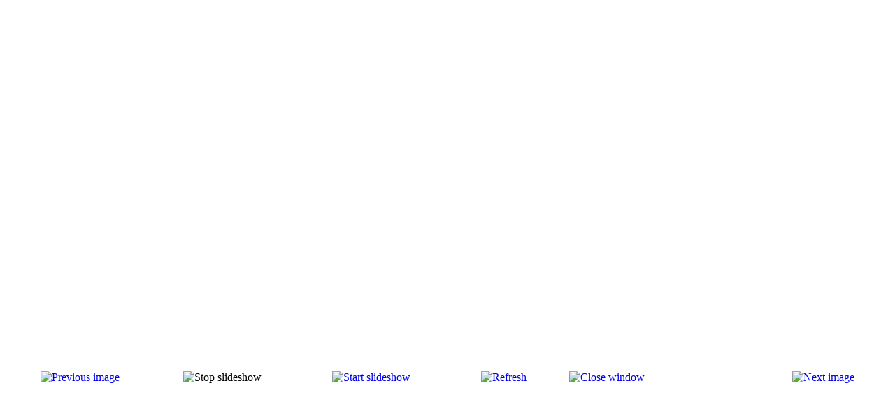

--- FILE ---
content_type: text/html; charset=utf-8
request_url: http://www.vogelschau.com/index.php?option=com_phocagallery&view=detail&catid=31:haller090620&id=433:crw_091398&tmpl=component&Itemid=2
body_size: 3634
content:
<!DOCTYPE html PUBLIC "-//W3C//DTD XHTML 1.0 Transitional//EN" "http://www.w3.org/TR/xhtml1/DTD/xhtml1-transitional.dtd">
<html xmlns="http://www.w3.org/1999/xhtml" xml:lang="de-de" lang="de-de" dir="ltr">
<head>
	  <meta http-equiv="content-type" content="text/html; charset=utf-8" />
  <meta name="robots" content="index, follow" />
  <meta name="keywords" content="Vogelschau, Siegfried Vogel, Fotografie, Fotos, Foto, Bilder, Bild, Kunst, Fotograf, Fotokunst, Fotokünstler, Kunst, Künstler, bildende Kunst" />
  <meta name="description" content="Vogelschau.com -- Künstlerische Fotografie von Siegfried Vogel" />
  <meta name="generator" content="Joomla! 1.5 - Open Source Content Management" />
  <title>Projekte</title>
  <link href="/templates/vs_purity/favicon.ico" rel="shortcut icon" type="image/x-icon" />
  <link rel="stylesheet" href="/components/com_phocagallery/assets/phocagallery.css" type="text/css" />
  <style type="text/css"> 
 html,body, .contentpane{overflow:hidden;background:#ffffff;} 
 center, table {background:#ffffff;} 
 #sbox-window {background-color:#fff100;padding:5px} 
 </style>

	<link rel="stylesheet" href="/templates/vs_purity/css/template.css" type="text/css" />

</head>
<body class="contentpane">
	
	
<script type="text/javascript"> 
/* <![CDATA[ */    
/***********************************************
* Ultimate Fade-In Slideshow (v1.51): � Dynamic Drive (http://www.dynamicdrive.com)
* This notice MUST stay intact for legal use
* Visit http://www.dynamicdrive.com/ for this script and 100s more.
***********************************************/
 
var fadeimages=new Array()
fadeimages[0]=["/images/phocagallery/Projekte/VVV/Haller090620/thumbs/phoca_thumb_l_CRW_091387.jpg", "", ""];fadeimages[1]=["/images/phocagallery/Projekte/VVV/Haller090620/thumbs/phoca_thumb_l_CRW_091388.jpg", "", ""];fadeimages[2]=["/images/phocagallery/Projekte/VVV/Haller090620/thumbs/phoca_thumb_l_CRW_091389.jpg", "", ""];fadeimages[3]=["/images/phocagallery/Projekte/VVV/Haller090620/thumbs/phoca_thumb_l_CRW_091390.jpg", "", ""];fadeimages[4]=["/images/phocagallery/Projekte/VVV/Haller090620/thumbs/phoca_thumb_l_CRW_091391.jpg", "", ""];fadeimages[5]=["/images/phocagallery/Projekte/VVV/Haller090620/thumbs/phoca_thumb_l_CRW_091392.jpg", "", ""];fadeimages[6]=["/images/phocagallery/Projekte/VVV/Haller090620/thumbs/phoca_thumb_l_CRW_091394.jpg", "", ""];fadeimages[7]=["/images/phocagallery/Projekte/VVV/Haller090620/thumbs/phoca_thumb_l_CRW_091395.jpg", "", ""];fadeimages[8]=["/images/phocagallery/Projekte/VVV/Haller090620/thumbs/phoca_thumb_l_CRW_091398.jpg", "", ""];fadeimages[9]=["/images/phocagallery/Projekte/VVV/Haller090620/thumbs/phoca_thumb_l_CRW_091399.jpg", "", ""];fadeimages[10]=["/images/phocagallery/Projekte/VVV/Haller090620/thumbs/phoca_thumb_l_CRW_091401.jpg", "", ""];fadeimages[11]=["/images/phocagallery/Projekte/VVV/Haller090620/thumbs/phoca_thumb_l_CRW_091403.jpg", "", ""];fadeimages[12]=["/images/phocagallery/Projekte/VVV/Haller090620/thumbs/phoca_thumb_l_CRW_091406.jpg", "", ""];fadeimages[13]=["/images/phocagallery/Projekte/VVV/Haller090620/thumbs/phoca_thumb_l_CRW_091408.jpg", "", ""];fadeimages[14]=["/images/phocagallery/Projekte/VVV/Haller090620/thumbs/phoca_thumb_l_CRW_091411.jpg", "", ""];fadeimages[15]=["/images/phocagallery/Projekte/VVV/Haller090620/thumbs/phoca_thumb_l_CRW_091412.jpg", "", ""];fadeimages[16]=["/images/phocagallery/Projekte/VVV/Haller090620/thumbs/phoca_thumb_l_CRW_091413.jpg", "", ""];fadeimages[17]=["/images/phocagallery/Projekte/VVV/Haller090620/thumbs/phoca_thumb_l_CRW_091416.jpg", "", ""];fadeimages[18]=["/images/phocagallery/Projekte/VVV/Haller090620/thumbs/phoca_thumb_l_CRW_091418.jpg", "", ""];fadeimages[19]=["/images/phocagallery/Projekte/VVV/Haller090620/thumbs/phoca_thumb_l_CRW_091419.jpg", "", ""];fadeimages[20]=["/images/phocagallery/Projekte/VVV/Haller090620/thumbs/phoca_thumb_l_CRW_091420.jpg", "", ""];fadeimages[21]=["/images/phocagallery/Projekte/VVV/Haller090620/thumbs/phoca_thumb_l_CRW_091421.jpg", "", ""];fadeimages[22]=["/images/phocagallery/Projekte/VVV/Haller090620/thumbs/phoca_thumb_l_CRW_091422.jpg", "", ""];fadeimages[23]=["/images/phocagallery/Projekte/VVV/Haller090620/thumbs/phoca_thumb_l_CRW_091423.jpg", "", ""];fadeimages[24]=["/images/phocagallery/Projekte/VVV/Haller090620/thumbs/phoca_thumb_l_CRW_091425.jpg", "", ""];fadeimages[25]=["/images/phocagallery/Projekte/VVV/Haller090620/thumbs/phoca_thumb_l_CRW_091426.jpg", "", ""];fadeimages[26]=["/images/phocagallery/Projekte/VVV/Haller090620/thumbs/phoca_thumb_l_CRW_091428.jpg", "", ""];fadeimages[27]=["/images/phocagallery/Projekte/VVV/Haller090620/thumbs/phoca_thumb_l_CRW_091429.jpg", "", ""];fadeimages[28]=["/images/phocagallery/Projekte/VVV/Haller090620/thumbs/phoca_thumb_l_CRW_091430.jpg", "", ""];fadeimages[29]=["/images/phocagallery/Projekte/VVV/Haller090620/thumbs/phoca_thumb_l_CRW_091431.jpg", "", ""];fadeimages[30]=["/images/phocagallery/Projekte/VVV/Haller090620/thumbs/phoca_thumb_l_CRW_091433.jpg", "", ""];fadeimages[31]=["/images/phocagallery/Projekte/VVV/Haller090620/thumbs/phoca_thumb_l_CRW_091434.jpg", "", ""];fadeimages[32]=["/images/phocagallery/Projekte/VVV/Haller090620/thumbs/phoca_thumb_l_CRW_091437.jpg", "", ""];fadeimages[33]=["/images/phocagallery/Projekte/VVV/Haller090620/thumbs/phoca_thumb_l_CRW_091439.jpg", "", ""];fadeimages[34]=["/images/phocagallery/Projekte/VVV/Haller090620/thumbs/phoca_thumb_l_CRW_091440.jpg", "", ""];fadeimages[35]=["/images/phocagallery/Projekte/VVV/Haller090620/thumbs/phoca_thumb_l_CRW_091441.jpg", "", ""];fadeimages[36]=["/images/phocagallery/Projekte/VVV/Haller090620/thumbs/phoca_thumb_l_CRW_091442.jpg", "", ""];fadeimages[37]=["/images/phocagallery/Projekte/VVV/Haller090620/thumbs/phoca_thumb_l_CRW_091443.jpg", "", ""];fadeimages[38]=["/images/phocagallery/Projekte/VVV/Haller090620/thumbs/phoca_thumb_l_CRW_091444.jpg", "", ""];fadeimages[39]=["/images/phocagallery/Projekte/VVV/Haller090620/thumbs/phoca_thumb_l_CRW_091445.jpg", "", ""];fadeimages[40]=["/images/phocagallery/Projekte/VVV/Haller090620/thumbs/phoca_thumb_l_CRW_091447.jpg", "", ""];fadeimages[41]=["/images/phocagallery/Projekte/VVV/Haller090620/thumbs/phoca_thumb_l_CRW_091448.jpg", "", ""];fadeimages[42]=["/images/phocagallery/Projekte/VVV/Haller090620/thumbs/phoca_thumb_l_CRW_091449.jpg", "", ""];fadeimages[43]=["/images/phocagallery/Projekte/VVV/Haller090620/thumbs/phoca_thumb_l_CRW_091450.jpg", "", ""];fadeimages[44]=["/images/phocagallery/Projekte/VVV/Haller090620/thumbs/phoca_thumb_l_CRW_091451.jpg", "", ""];
 
var fadebgcolor="#ffffff"

////NO need to edit beyond here/////////////
 
var fadearray=new Array() //array to cache fadeshow instances
var fadeclear=new Array() //array to cache corresponding clearinterval pointers
 
var dom=(document.getElementById) //modern dom browsers
var iebrowser=document.all
 
function fadeshow(theimages, fadewidth, fadeheight, borderwidth, delay, pause, displayorder){
this.pausecheck=pause
this.mouseovercheck=0
this.delay=delay
this.degree=10 //initial opacity degree (10%)
this.curimageindex=0
this.nextimageindex=1
fadearray[fadearray.length]=this
this.slideshowid=fadearray.length-1
this.canvasbase="canvas"+this.slideshowid
this.curcanvas=this.canvasbase+"_0"
if (typeof displayorder!="undefined")
theimages.sort(function() {return 0.5 - Math.random();}) //thanks to Mike (aka Mwinter) :)
this.theimages=theimages
this.imageborder=parseInt(borderwidth)
this.postimages=new Array() //preload images
for (p=0;p<theimages.length;p++){
this.postimages[p]=new Image()
this.postimages[p].src=theimages[p][0]
}
 
var fadewidth=fadewidth+this.imageborder*2
var fadeheight=fadeheight+this.imageborder*2
 
if (iebrowser&&dom||dom) //if IE5+ or modern browsers (ie: Firefox)
document.write('<div id="master'+this.slideshowid+'" style="position:relative;width:'+fadewidth+'px;height:'+fadeheight+'px;overflow:hidden;"><div id="'+this.canvasbase+'_0" style="position:absolute;width:'+fadewidth+'px;height:'+fadeheight+'px;top:0;left:0;filter:progid:DXImageTransform.Microsoft.alpha(opacity=10);opacity:0.1;-moz-opacity:0.1;-khtml-opacity:0.1;background-color:'+fadebgcolor+'"></div><div id="'+this.canvasbase+'_1" style="position:absolute;width:'+fadewidth+'px;height:'+fadeheight+'px;top:0;left:0;filter:progid:DXImageTransform.Microsoft.alpha(opacity=10);opacity:0.1;-moz-opacity:0.1;-khtml-opacity:0.1;background-color:'+fadebgcolor+'"></div></div>')
else
document.write('<div><img name="defaultslide'+this.slideshowid+'" src="'+this.postimages[0].src+'"></div>')
 
if (iebrowser&&dom||dom) //if IE5+ or modern browsers such as Firefox
this.startit()
else{
this.curimageindex++
setInterval("fadearray["+this.slideshowid+"].rotateimage()", this.delay)
}
}

function fadepic(obj){
if (obj.degree<100){
obj.degree+=10
if (obj.tempobj.filters&&obj.tempobj.filters[0]){
if (typeof obj.tempobj.filters[0].opacity=="number") //if IE6+
obj.tempobj.filters[0].opacity=obj.degree
else //else if IE5.5-
obj.tempobj.style.filter="alpha(opacity="+obj.degree+")"
}
else if (obj.tempobj.style.MozOpacity)
obj.tempobj.style.MozOpacity=obj.degree/101
else if (obj.tempobj.style.KhtmlOpacity)
obj.tempobj.style.KhtmlOpacity=obj.degree/100
else if (obj.tempobj.style.opacity&&!obj.tempobj.filters)
obj.tempobj.style.opacity=obj.degree/101
}
else{
clearInterval(fadeclear[obj.slideshowid])
obj.nextcanvas=(obj.curcanvas==obj.canvasbase+"_0")? obj.canvasbase+"_0" : obj.canvasbase+"_1"
obj.tempobj=iebrowser? iebrowser[obj.nextcanvas] : document.getElementById(obj.nextcanvas)
obj.populateslide(obj.tempobj, obj.nextimageindex)
obj.nextimageindex=(obj.nextimageindex<obj.postimages.length-1)? obj.nextimageindex+1 : 0
setTimeout("fadearray["+obj.slideshowid+"].rotateimage()", obj.delay)
}
}
 
fadeshow.prototype.populateslide=function(picobj, picindex){
var slideHTML=""
if (this.theimages[picindex][1]!="") //if associated link exists for image
slideHTML='<a HREF="'+this.theimages[picindex][1]+'" target="'+this.theimages[picindex][2]+'">'
slideHTML+='<table border="0"><tr><td style="text-align:center" align="center" valign="middle" height="480"><img style="vertical-align:middle" SRC="'+this.postimages[picindex].src+'" border="'+this.imageborder+'px"></td></tr></table>'
if (this.theimages[picindex][1]!="") //if associated link exists for image
slideHTML+='</a>'
picobj.innerHTML=slideHTML
}
 
 
fadeshow.prototype.rotateimage=function(){
if (this.pausecheck==1) //if pause onMouseover enabled, cache object
var cacheobj=this
if (this.mouseovercheck==1)
setTimeout(function(){cacheobj.rotateimage()}, 100)
else if (iebrowser&&dom||dom){
this.resetit()
var crossobj=this.tempobj=iebrowser? iebrowser[this.curcanvas] : document.getElementById(this.curcanvas)
crossobj.style.zIndex++
fadeclear[this.slideshowid]=setInterval("fadepic(fadearray["+this.slideshowid+"])",50)
this.curcanvas=(this.curcanvas==this.canvasbase+"_0")? this.canvasbase+"_1" : this.canvasbase+"_0"
}
else{
var ns4imgobj=document.images['defaultslide'+this.slideshowid]
ns4imgobj.src=this.postimages[this.curimageindex].src
}
this.curimageindex=(this.curimageindex<this.postimages.length-1)? this.curimageindex+1 : 0
}
 
fadeshow.prototype.resetit=function(){
this.degree=10
var crossobj=iebrowser? iebrowser[this.curcanvas] : document.getElementById(this.curcanvas)
if (crossobj.filters&&crossobj.filters[0]){
if (typeof crossobj.filters[0].opacity=="number") //if IE6+
crossobj.filters(0).opacity=this.degree
else //else if IE5.5-
crossobj.style.filter="alpha(opacity="+this.degree+")"
}
else if (crossobj.style.MozOpacity)
crossobj.style.MozOpacity=this.degree/101
else if (crossobj.style.KhtmlOpacity)
crossobj.style.KhtmlOpacity=this.degree/100
else if (crossobj.style.opacity&&!crossobj.filters)
crossobj.style.opacity=this.degree/101
}
 
 
fadeshow.prototype.startit=function(){
var crossobj=iebrowser? iebrowser[this.curcanvas] : document.getElementById(this.curcanvas)
this.populateslide(crossobj, this.curimageindex)
if (this.pausecheck==1){ //IF SLIDESHOW SHOULD PAUSE ONMOUSEOVER
var cacheobj=this
var crossobjcontainer=iebrowser? iebrowser["master"+this.slideshowid] : document.getElementById("master"+this.slideshowid)
crossobjcontainer.onmouseover=function(){cacheobj.mouseovercheck=1}
crossobjcontainer.onmouseout=function(){cacheobj.mouseovercheck=0}
}
this.rotateimage()
}

function disableBackAndNext()
{
document.getElementById("next").Disable=true
}
function disableBackAndPrev()
{
document.getElementById("prev").Disable=true
}
/* ]]> */
</script>
		<center style="padding-top:10px">
		<table border="0" width="100%">
		<tr>
			<td colspan="6" align="center" valign="middle" height="486" >
				<div id="image-box" style="width:318px;"><a  href="#" onclick="window.parent.document.getElementById('sbox-window').close();"><img src="/./images/phocagallery/Projekte/VVV/Haller090620/thumbs/phoca_thumb_l_CRW_091398.jpg" alt=""  /></a></div></td>
		</tr>
		
			<tr>
			<td colspan="6" align="left" valign="top" height="16">
				<div style="font-size:11px;height:16px;padding:0 20px 0 20px;color:#333333"></div>
			</td>
		</tr>
		
		
		
			<tr>
				<td align="left" width="200" style="padding-left:48px"><a href="/index.php?option=com_phocagallery&amp;view=detail&amp;catid=31:haller090620&amp;id=432:crw_091395&amp;tmpl=component&amp;Itemid=2" title="Previous image" id="prev" onclick="disableBackAndPrev()" ><img src="/components/com_phocagallery/assets/images/icon-prev.gif" alt="Previous image"  /></a></td>
				<td><img src="/components/com_phocagallery/assets/images/icon-stop-grey.gif" alt="Stop slideshow"  /></td><td><a href="/index.php?option=com_phocagallery&amp;view=detail&amp;catid=31:haller090620&amp;id=433:crw_091398&amp;tmpl=component&amp;phocaslideshow=1&amp;Itemid=2" title="Start slideshow"><img src="/components/com_phocagallery/assets/images/icon-play.gif" alt="Start slideshow"  /></a></td>
				<td><a href="/index.php?option=com_phocagallery&amp;view=detail&amp;catid=31:haller090620&amp;id=433:crw_091398&amp;tmpl=component&amp;Itemid=2" onclick="window.location.reload(true);" title="Refresh" ><img src="/components/com_phocagallery/assets/images/icon-reload.gif" alt="Refresh"  /></a></td>
				<td><a href="/index.php?option=com_phocagallery&amp;view=detail&amp;catid=31:haller090620&amp;id=433:crw_091398&amp;tmpl=component&amp;Itemid=2" onclick="window.parent.document.getElementById('sbox-window').close();" title="Close window" ><img src="/components/com_phocagallery/assets/images/icon-exit.gif" alt="Close window"  /></a></td>
				<td align="right" width="200" style="padding-right:48px"><a href="/index.php?option=com_phocagallery&amp;view=detail&amp;catid=31:haller090620&amp;id=434:crw_091399&amp;tmpl=component&amp;Itemid=2" title="Next image" id="next" onclick="disableBackAndNext()" ><img src="/components/com_phocagallery/assets/images/icon-next.gif" alt="Next image"  /></a></td>
			</tr>
		
		
		</table>
		</center>
	
	<!-- <a href="http://www.phoca.cz/">http://www.phoca.cz/</a> -->
</body>
</html>
